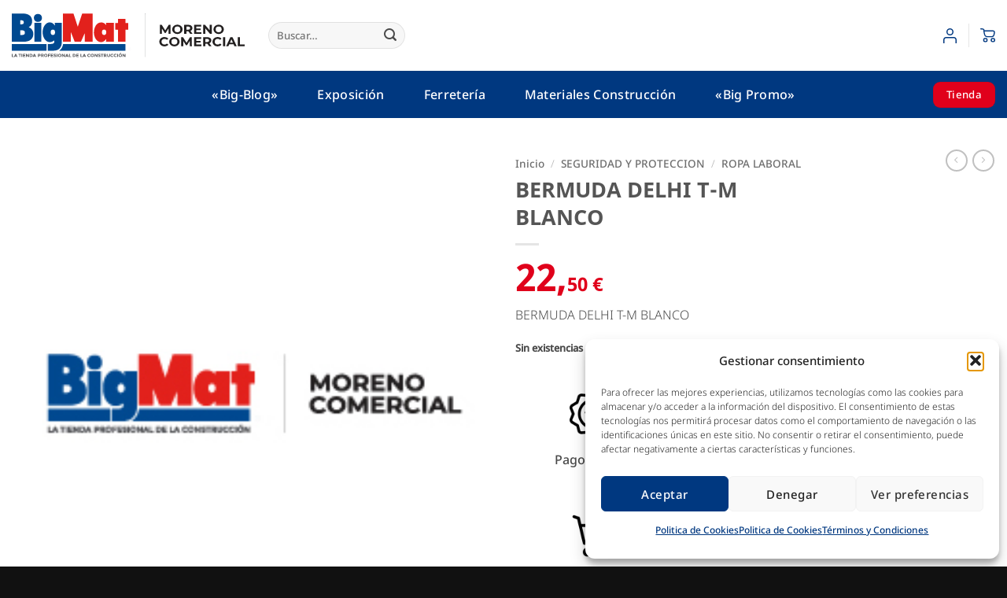

--- FILE ---
content_type: image/svg+xml
request_url: https://bigmatmijas.com/wp-content/uploads/2025/02/cart.svg
body_size: 1002
content:
<svg xmlns="http://www.w3.org/2000/svg" width="19.772" height="19.043" viewBox="0 0 19.772 19.043"><g transform="translate(465.772 -28.957)"><path d="M3,1.5A1.5,1.5,0,1,0,4.5,3,1.5,1.5,0,0,0,3,1.5M3,0A3,3,0,1,1,0,3,3,3,0,0,1,3,0Z" transform="translate(-462 42)" fill="#003880"></path><path d="M3,1.5A1.5,1.5,0,1,0,4.5,3,1.5,1.5,0,0,0,3,1.5M3,0A3,3,0,1,1,0,3,3,3,0,0,1,3,0Z" transform="translate(-452 42)" fill="#003880"></path><path d="M9.8,8.161H4.907A4.622,4.622,0,0,1,1.744,7.05,5.132,5.132,0,0,1,.176,4.171,30.978,30.978,0,0,1-.75-1.844a.233.233,0,0,0-.093-.191c-.494-.46-2.157-.573-3.126-.5a.75.75,0,0,1-.8-.695.75.75,0,0,1,.695-.8,11.794,11.794,0,0,1,1.6.016,4.406,4.406,0,0,1,2.658.887A1.726,1.726,0,0,1,.75-1.844c0,.184.006.376.018.576,2.669.019,11.147.029,11.233.029A2.617,2.617,0,0,1,14.75,1.215v.056l-.429,2.86A5.057,5.057,0,0,1,12.853,7.2,4.434,4.434,0,0,1,9.8,8.161ZM.926.233c.256,1.793.7,3.56.707,3.585l.007.032a3.153,3.153,0,0,0,3.266,2.81H9.8c1.891,0,2.688-.727,3.044-2.778l.407-2.714A1.169,1.169,0,0,0,12,.261C11.915.261,3.77.251.926.233Z" transform="translate(-461 33.012)" fill="#003880"></path></g></svg>

--- FILE ---
content_type: image/svg+xml
request_url: https://bigmatmijas.com/wp-content/uploads/2025/02/BigMat-Mijas-1.svg
body_size: 30084
content:
<svg xmlns="http://www.w3.org/2000/svg" viewBox="0.00 0.00 900.00 171.00"><rect fill="#54565a" x="516.23" y="0.18" width="0.52" height="170.50" rx="0.26"></rect><path fill="#004990" d="  M 0.00 110.46  L 0.00 0.68  Q 21.13 0.57 42.25 0.73  C 52.04 0.81 62.31 2.34 69.76 8.74  C 79.01 16.70 80.54 31.94 76.23 42.67  Q 73.37 49.79 66.20 53.13  A 0.64 0.64 0.0 0 0 66.23 54.30  C 78.89 59.39 84.20 71.36 82.77 84.52  C 81.45 96.80 72.79 105.62 60.87 108.68  Q 53.14 110.67 44.50 110.65  Q 22.25 110.60 0.00 110.46  Z  M 32.50 27.60  L 32.48 42.28  A 0.41 0.41 0.0 0 0 32.89 42.69  L 39.16 42.70  A 7.34 7.12 0.1 0 0 46.51 35.59  L 46.51 34.33  A 7.34 7.12 0.1 0 0 39.18 27.20  L 32.91 27.19  A 0.41 0.41 0.0 0 0 32.50 27.60  Z  M 32.42 66.78  L 32.48 83.48  A 0.70 0.70 0.0 0 0 33.18 84.18  L 40.49 84.15  A 10.03 8.49 -0.2 0 0 50.49 75.63  L 50.49 74.51  A 10.03 8.49 -0.2 0 0 40.43 66.05  L 33.12 66.08  A 0.70 0.70 0.0 0 0 32.42 66.78  Z"></path><path fill="#e2211c" d="  M 228.05 110.49  L 197.92 110.50  A 0.31 0.31 0.0 0 1 197.61 110.19  L 197.68 0.85  A 0.31 0.31 0.0 0 1 197.99 0.54  L 237.92 0.55  A 0.31 0.31 0.0 0 1 238.21 0.76  L 254.84 51.29  A 0.31 0.31 0.0 0 0 255.42 51.29  L 272.09 0.70  A 0.31 0.31 0.0 0 1 272.39 0.49  L 312.35 0.66  A 0.31 0.31 0.0 0 1 312.66 0.97  L 312.63 110.18  A 0.31 0.31 0.0 0 1 312.32 110.49  L 282.24 110.49  A 0.31 0.31 0.0 0 1 281.93 110.18  L 281.88 78.52  A 0.31 0.31 0.0 0 0 281.29 78.40  L 267.35 110.31  A 0.31 0.31 0.0 0 1 267.07 110.50  L 243.21 110.48  A 0.31 0.31 0.0 0 1 242.92 110.28  L 228.90 74.61  A 0.31 0.31 0.0 0 0 228.30 74.72  L 228.36 110.18  A 0.31 0.31 0.0 0 1 228.05 110.49  Z"></path><rect fill="#004990" x="85.46" y="2.36" width="30.88" height="30.78" rx="14.01"></rect><path fill="#e2211c" d="  M 439.25 64.43  L 439.25 110.02  A 0.48 0.48 0.0 0 1 438.77 110.50  L 410.71 110.50  A 0.48 0.48 0.0 0 1 410.23 110.02  L 410.23 64.44  A 0.48 0.48 0.0 0 0 409.75 63.96  L 400.02 63.97  A 0.48 0.48 0.0 0 1 399.54 63.49  L 399.55 37.72  A 0.48 0.48 0.0 0 1 400.03 37.24  L 409.76 37.23  A 0.48 0.48 0.0 0 0 410.24 36.75  L 410.23 22.26  A 0.48 0.48 0.0 0 1 410.71 21.78  L 438.77 21.79  A 0.48 0.48 0.0 0 1 439.25 22.27  L 439.25 36.76  A 0.48 0.48 0.0 0 0 439.73 37.24  L 449.39 37.23  A 0.48 0.48 0.0 0 1 449.87 37.71  L 449.89 63.47  A 0.48 0.48 0.0 0 1 449.41 63.95  L 439.73 63.95  A 0.48 0.48 0.0 0 0 439.25 64.43  Z"></path><path fill="#004990" d="  M 165.43 46.37  Q 166.87 48.84 166.64 45.99  L 165.93 37.44  A 0.63 0.63 0.0 0 1 166.56 36.75  L 192.44 36.76  Q 192.95 36.76 192.95 37.27  Q 192.99 76.47 192.92 114.49  C 192.90 126.45 187.19 137.94 175.79 142.78  Q 169.43 145.48 158.20 145.69  Q 148.61 145.88 139.82 145.86  A 0.85 0.84 0.3 0 1 138.98 145.02  L 138.98 119.97  A 0.77 0.76 0.4 0 1 139.76 119.21  Q 148.14 119.36 154.67 119.13  Q 159.43 118.97 162.94 115.13  A 5.74 5.73 62.4 0 0 164.38 110.52  L 163.99 107.56  Q 163.63 104.90 161.61 106.66  C 153.70 113.60 140.94 113.99 132.67 106.79  C 122.16 97.63 118.43 83.06 119.33 69.17  C 119.97 59.40 124.51 46.93 132.52 40.43  C 143.48 31.52 158.35 34.28 165.43 46.37  Z  M 158.9091 84.1677  A 10.46 8.45 88.8 0 0 167.1381 73.5330  A 10.46 8.45 88.8 0 0 158.4709 63.2523  A 10.46 8.45 88.8 0 0 150.2419 73.8870  A 10.46 8.45 88.8 0 0 158.9091 84.1677  Z"></path><path fill="#e2211c" d="  M 364.79 101.66  Q 364.81 100.06 363.82 101.31  Q 360.25 105.79 356.06 108.70  Q 351.99 111.53 346.35 111.97  C 326.90 113.50 317.45 90.95 317.26 75.33  C 317.06 58.35 325.33 34.57 346.27 35.24  C 354.02 35.49 359.97 39.04 364.24 45.21  Q 365.05 46.38 364.90 44.96  L 364.08 37.37  Q 364.02 36.75 364.63 36.75  L 394.44 36.75  A 0.43 0.43 0.0 0 1 394.87 37.18  L 394.89 110.05  Q 394.89 110.50 394.45 110.50  L 364.53 110.50  A 0.57 0.57 0.0 0 1 363.97 109.82  Q 364.73 105.90 364.79 101.66  Z  M 356.5084 84.1481  A 10.50 8.36 91.1 0 0 365.0685 73.8105  A 10.50 8.36 91.1 0 0 356.9116 63.1519  A 10.50 8.36 91.1 0 0 348.3515 73.4895  A 10.50 8.36 91.1 0 0 356.5084 84.1481  Z"></path><rect fill="#004990" x="87.47" y="36.75" width="26.80" height="73.74" rx="0.46"></rect><path fill="#221f1f" d="  M 660.11 62.21  A 20.16 18.30 0.0 0 1 639.95 80.51  A 20.16 18.30 0.0 0 1 619.79 62.21  A 20.16 18.30 0.0 0 1 639.95 43.91  A 20.16 18.30 0.0 0 1 660.11 62.21  Z  M 651.30 62.23  A 11.35 11.35 0.0 0 0 639.95 50.88  A 11.35 11.35 0.0 0 0 628.60 62.23  A 11.35 11.35 0.0 0 0 639.95 73.58  A 11.35 11.35 0.0 0 0 651.30 62.23  Z"></path><path fill="#221f1f" d="  M 819.66 62.22  A 20.16 18.30 0.0 0 1 799.50 80.52  A 20.16 18.30 0.0 0 1 779.34 62.22  A 20.16 18.30 0.0 0 1 799.50 43.92  A 20.16 18.30 0.0 0 1 819.66 62.22  Z  M 810.9999 62.1999  A 11.49 11.23 -0.2 0 0 799.4708 51.0101  A 11.49 11.23 -0.2 0 0 788.0201 62.2801  A 11.49 11.23 -0.2 0 0 799.5492 73.4699  A 11.49 11.23 -0.2 0 0 810.9999 62.1999  Z"></path><path fill="#221f1f" d="  M 605.58 59.96  Q 605.58 58.87 605.01 59.80  L 595.85 74.61  A 3.40 3.40 0.0 0 1 590.09 74.64  L 581.14 60.46  Q 580.36 59.22 580.36 60.68  L 580.38 79.24  Q 580.38 79.88 579.74 79.88  L 573.18 79.89  Q 572.48 79.89 572.48 79.18  L 572.47 45.28  A 0.75 0.75 0.0 0 1 573.22 44.53  L 578.70 44.52  A 1.32 1.29 -15.7 0 1 579.81 45.13  L 592.80 65.93  A 0.35 0.35 0.0 0 0 593.40 65.93  L 606.19 45.14  A 1.30 1.28 -74.1 0 1 607.29 44.52  L 612.76 44.53  A 0.74 0.74 0.0 0 1 613.50 45.26  L 613.63 79.03  A 0.84 0.84 0.0 0 1 612.79 79.88  L 606.27 79.89  Q 605.65 79.89 605.64 79.26  L 605.58 59.96  Z"></path><path fill="#221f1f" d="  M 691.16 68.11  Q 690.47 68.41 690.91 69.02  L 698.55 79.62  A 0.12 0.12 0.0 0 1 698.46 79.81  L 689.80 79.90  A 0.41 0.41 0.0 0 1 689.45 79.73  L 682.94 70.65  A 1.56 1.53 -17.5 0 0 681.68 70.01  L 675.74 70.04  A 0.97 0.96 90.0 0 0 674.78 71.01  L 674.77 79.65  Q 674.77 79.85 674.57 79.85  L 666.47 79.88  Q 666.25 79.88 666.25 79.66  L 666.25 45.27  A 0.73 0.73 0.0 0 1 666.98 44.54  Q 674.34 44.48 681.21 44.56  C 689.90 44.65 698.59 48.04 697.95 58.47  C 697.69 62.75 695.18 66.34 691.16 68.11  Z  M 674.75 51.83  L 674.75 62.97  A 0.54 0.54 0.0 0 0 675.29 63.51  L 682.38 63.51  A 6.99 5.81 -0.0 0 0 689.37 57.70  L 689.37 57.10  A 6.99 5.81 0.0 0 0 682.38 51.29  L 675.29 51.29  A 0.54 0.54 0.0 0 0 674.75 51.83  Z"></path><path fill="#221f1f" d="  M 713.03 51.74  L 713.02 58.23  A 0.51 0.51 0.0 0 0 713.53 58.74  L 729.51 58.75  A 0.51 0.51 0.0 0 1 730.02 59.26  L 730.03 64.72  A 0.51 0.51 0.0 0 1 729.52 65.23  L 713.55 65.23  A 0.51 0.51 0.0 0 0 713.04 65.74  L 713.01 72.74  A 0.51 0.51 0.0 0 0 713.52 73.25  L 732.47 73.25  A 0.51 0.51 0.0 0 1 732.98 73.76  L 732.97 79.37  A 0.51 0.51 0.0 0 1 732.46 79.88  L 705.13 79.88  A 0.51 0.51 0.0 0 1 704.62 79.37  L 704.61 45.04  A 0.51 0.51 0.0 0 1 705.12 44.53  L 731.75 44.52  A 0.51 0.51 0.0 0 1 732.26 45.03  L 732.28 50.71  A 0.51 0.51 0.0 0 1 731.77 51.22  L 713.54 51.23  A 0.51 0.51 0.0 0 0 713.03 51.74  Z"></path><path fill="#221f1f" d="  M 765.12 44.53  L 772.85 44.54  A 0.38 0.38 0.0 0 1 773.23 44.92  L 773.23 79.49  A 0.38 0.38 0.0 0 1 772.85 79.87  L 766.42 79.92  A 0.38 0.38 0.0 0 1 766.13 79.78  L 748.69 59.29  A 0.38 0.38 0.0 0 0 748.02 59.53  L 748.02 79.51  A 0.38 0.38 0.0 0 1 747.64 79.89  L 740.00 79.89  A 0.38 0.38 0.0 0 1 739.62 79.51  L 739.61 44.92  A 0.38 0.38 0.0 0 1 739.99 44.54  L 746.46 44.52  A 0.38 0.38 0.0 0 1 746.75 44.65  L 764.11 65.10  A 0.38 0.38 0.0 0 0 764.78 64.85  L 764.74 44.91  A 0.38 0.38 0.0 0 1 765.12 44.53  Z"></path><path fill="#221f1f" d="  M 648.52 110.39  A 20.16 18.30 0.0 0 1 628.36 128.69  A 20.16 18.30 0.0 0 1 608.20 110.39  A 20.16 18.30 0.0 0 1 628.36 92.09  A 20.16 18.30 0.0 0 1 648.52 110.39  Z  M 639.8600 110.3999  A 11.49 11.21 -0.1 0 0 628.3504 99.2100  A 11.49 11.21 -0.1 0 0 616.8800 110.4401  A 11.49 11.21 -0.1 0 0 628.3896 121.6300  A 11.49 11.21 -0.1 0 0 639.8600 110.3999  Z"></path><path fill="#221f1f" d="  M 595.30 100.22  C 590.13 98.43 583.83 99.17 580.62 104.06  C 576.32 110.62 579.51 119.47 587.29 121.17  Q 594.11 122.67 598.95 118.06  Q 599.59 117.45 600.24 118.03  L 604.43 121.75  Q 605.14 122.38 604.46 123.04  C 594.78 132.30 576.56 129.92 571.36 116.96  C 568.12 108.88 571.04 100.50 578.04 95.60  Q 581.97 92.85 587.54 92.37  Q 597.22 91.54 604.05 97.27  Q 605.24 98.27 604.08 99.31  L 600.48 102.51  Q 599.49 103.40 598.60 102.42  Q 597.20 100.88 595.30 100.22  Z"></path><path fill="#221f1f" d="  M 785.67 126.46  Q 779.51 123.72 776.50 115.96  Q 774.13 109.88 777.09 103.22  C 782.54 90.96 801.03 88.42 810.13 97.94  A 0.62 0.61 47.2 0 1 810.10 98.82  L 805.55 102.86  Q 805.00 103.34 804.50 102.82  C 800.40 98.61 792.64 97.97 788.11 101.86  C 781.38 107.63 783.53 118.92 792.49 121.10  Q 799.66 122.84 804.66 117.86  A 0.59 0.58 -46.8 0 1 805.46 117.83  L 809.72 121.56  Q 810.21 121.99 809.94 122.59  Q 809.33 123.97 807.93 124.82  Q 796.93 131.48 785.67 126.46  Z"></path><path fill="#221f1f" d="  M 687.83 108.23  A 0.33 0.33 0.0 0 0 687.22 108.06  Q 683.23 114.45 678.68 121.98  C 676.90 124.93 673.89 125.28 671.93 122.15  Q 667.58 115.18 663.36 108.57  Q 662.73 107.59 662.73 108.76  L 662.73 127.51  Q 662.73 127.99 662.24 127.99  L 655.24 128.00  Q 654.73 128.00 654.73 127.49  L 654.73 93.51  Q 654.73 92.75 655.49 92.75  L 661.00 92.75  Q 661.73 92.75 662.12 93.38  L 674.91 113.83  A 0.55 0.55 0.0 0 0 675.84 113.82  L 688.43 93.37  Q 688.82 92.75 689.55 92.75  L 695.00 92.75  Q 695.76 92.75 695.76 93.50  L 695.96 127.76  Q 695.96 127.99 695.74 127.99  L 688.26 128.00  Q 688.02 128.00 688.01 127.76  L 687.83 108.23  Z"></path><path fill="#221f1f" d="  M 713.00 99.82  L 713.00 106.54  A 0.45 0.45 0.0 0 0 713.45 106.99  L 729.54 106.98  A 0.45 0.45 0.0 0 1 729.99 107.43  L 729.99 112.82  A 0.45 0.45 0.0 0 1 729.54 113.27  L 713.45 113.27  A 0.45 0.45 0.0 0 0 713.00 113.72  L 713.00 121.02  A 0.45 0.45 0.0 0 0 713.45 121.47  L 732.38 121.48  A 0.45 0.45 0.0 0 1 732.83 121.92  L 732.92 127.54  A 0.45 0.45 0.0 0 1 732.47 128.00  L 704.95 128.00  A 0.45 0.45 0.0 0 1 704.50 127.55  L 704.50 93.20  A 0.45 0.45 0.0 0 1 704.95 92.75  L 731.77 92.75  A 0.45 0.45 0.0 0 1 732.22 93.20  L 732.23 98.92  A 0.45 0.45 0.0 0 1 731.78 99.37  L 713.45 99.37  A 0.45 0.45 0.0 0 0 713.00 99.82  Z"></path><path fill="#221f1f" d="  M 748.03 119.24  L 748.02 127.74  Q 748.02 128.00 747.76 128.00  L 739.75 127.99  Q 739.50 127.99 739.50 127.75  L 739.50 93.28  A 0.54 0.53 90.0 0 1 740.03 92.74  Q 747.17 92.76 754.73 92.75  C 762.50 92.75 771.44 96.14 771.28 105.48  Q 771.16 113.12 764.48 116.30  A 0.66 0.66 0.0 0 0 764.23 117.27  Q 767.91 122.48 771.89 127.81  A 0.04 0.04 0.0 0 1 771.86 127.88  Q 767.91 128.07 763.07 128.00  Q 762.75 127.99 762.57 127.73  L 756.28 118.93  A 1.61 1.60 72.3 0 0 754.97 118.25  L 749.01 118.25  Q 748.03 118.26 748.03 119.24  Z  M 748.00 100.35  L 748.00 110.87  A 0.87 0.87 0.0 0 0 748.87 111.74  L 755.50 111.74  A 7.16 5.82 0.0 0 0 762.66 105.92  L 762.66 105.30  A 7.16 5.82 -0.0 0 0 755.50 99.48  L 748.87 99.48  A 0.87 0.87 0.0 0 0 748.00 100.35  Z"></path><rect fill="#221f1f" x="816.10" y="92.75" width="8.54" height="35.24" rx="0.45"></rect><path fill="#221f1f" d="  M 857.04 120.50  L 840.67 120.50  A 0.39 0.39 0.0 0 0 840.31 120.73  L 837.26 127.76  A 0.39 0.39 0.0 0 1 836.90 127.99  L 829.01 128.01  A 0.39 0.39 0.0 0 1 828.66 127.45  L 844.62 92.98  A 0.39 0.39 0.0 0 1 844.97 92.75  L 852.86 92.75  A 0.39 0.39 0.0 0 1 853.21 92.98  L 869.22 127.46  A 0.39 0.39 0.0 0 1 868.87 128.02  L 860.75 127.98  A 0.39 0.39 0.0 0 1 860.39 127.74  L 857.40 120.74  A 0.39 0.39 0.0 0 0 857.04 120.50  Z  M 843.34 113.76  A 0.35 0.35 0.0 0 0 843.66 114.25  L 854.08 114.25  A 0.35 0.35 0.0 0 0 854.40 113.76  L 849.19 101.65  A 0.35 0.35 0.0 0 0 848.55 101.65  L 843.34 113.76  Z"></path><path fill="#221f1f" d="  M 900.00 121.32  L 900.00 128.01  L 873.94 128.00  A 0.73 0.73 0.0 0 1 873.22 127.27  L 873.23 93.26  Q 873.23 92.75 873.74 92.75  L 881.24 92.75  A 0.49 0.49 0.0 0 1 881.73 93.24  L 881.73 120.56  A 0.72 0.71 0.4 0 0 882.44 121.27  L 900.00 121.32  Z"></path><path fill="#004990" d="  M 0.00 119.25  L 133.53 119.24  A 0.73 0.72 90.0 0 1 134.25 119.97  L 134.25 144.98  A 0.88 0.88 0.0 0 1 133.37 145.86  L 0.00 145.89  L 0.00 119.25  Z"></path><path fill="#004990" d="  M 183.73 144.92  C 191.71 138.70 196.84 129.91 197.93 119.99  A 0.84 0.83 3.1 0 1 198.76 119.25  L 438.50 119.25  Q 439.25 119.25 439.25 120.00  L 439.25 144.94  A 0.95 0.94 90.0 0 1 438.31 145.89  L 184.06 145.89  Q 182.49 145.89 183.73 144.92  Z"></path><path fill="#f7f8f9" d="  M 462.94 139.15  A 6.55 6.55 0.0 0 1 456.39 145.70  A 6.55 6.55 0.0 0 1 449.84 139.15  A 6.55 6.55 0.0 0 1 456.39 132.60  A 6.55 6.55 0.0 0 1 462.94 139.15  Z  M 462.13 139.18  A 5.70 5.70 0.0 0 0 456.43 133.48  A 5.70 5.70 0.0 0 0 450.73 139.18  A 5.70 5.70 0.0 0 0 456.43 144.88  A 5.70 5.70 0.0 0 0 462.13 139.18  Z"></path><path fill="#f7f8f9" d="  M 455.52 140.46  Q 455.15 141.25 455.15 142.20  Q 455.14 142.70 454.64 142.66  L 454.33 142.63  Q 453.94 142.59 453.94 142.20  L 453.91 136.25  A 0.69 0.69 0.0 0 1 454.57 135.56  Q 455.99 135.49 457.60 135.65  C 459.89 135.86 460.03 138.35 458.70 139.76  Q 458.29 140.19 458.59 140.71  L 459.48 142.29  Q 459.64 142.57 459.34 142.70  L 459.03 142.84  Q 458.86 142.92 458.73 142.77  L 456.46 140.31  A 0.57 0.57 0.0 0 0 455.52 140.46  Z  M 456.25 139.17  Q 457.09 139.26 457.84 138.66  A 1.07 1.07 0.0 0 0 457.58 136.83  Q 456.84 136.53 456.02 136.55  Q 455.42 136.57 455.23 137.14  Q 454.59 139.00 456.25 139.17  Z"></path><path fill="#54565a" d="  M 418.34 155.55  L 419.80 153.60  A 0.63 0.63 0.0 0 1 420.57 153.40  L 421.95 154.04  A 0.63 0.63 0.0 0 1 422.08 155.11  L 420.91 156.02  A 0.63 0.63 0.0 0 1 420.67 156.14  L 418.99 156.54  A 0.63 0.63 0.0 0 1 418.34 155.55  Z"></path><path fill="#54565a" d="  M 103.93 167.39  Q 103.72 168.53 103.91 169.76  Q 103.99 170.25 103.49 170.25  L 101.50 170.24  Q 101.02 170.24 101.02 169.75  L 101.03 159.88  Q 101.03 157.30 103.58 157.61  L 107.41 158.06  Q 110.88 158.47 110.98 161.96  C 111.11 166.01 108.14 166.83 104.80 166.70  A 0.85 0.84 6.2 0 0 103.93 167.39  Z  M 103.80 160.78  L 103.82 163.80  A 0.57 0.57 0.0 0 0 104.39 164.37  L 105.61 164.36  A 2.47 1.85 -0.3 0 0 108.07 162.50  L 108.07 162.04  A 2.47 1.85 -0.3 0 0 105.59 160.20  L 104.37 160.21  A 0.57 0.57 0.0 0 0 103.80 160.78  Z"></path><path fill="#54565a" d="  M 115.76 167.10  L 115.74 169.61  Q 115.74 170.21 115.14 170.22  L 113.50 170.25  Q 112.99 170.26 112.99 169.75  L 112.98 158.45  Q 112.98 157.86 113.56 157.79  C 117.16 157.36 123.65 157.15 123.06 162.46  C 122.93 163.69 122.08 164.66 121.28 165.55  Q 120.88 165.99 121.23 166.48  L 123.53 169.74  A 0.32 0.32 0.0 0 1 123.27 170.24  L 121.08 170.24  A 1.47 1.46 76.1 0 1 119.81 169.47  Q 118.84 167.69 117.32 166.38  A 0.95 0.95 0.0 0 0 115.76 167.10  Z  M 115.73 160.53  L 115.77 163.47  A 0.35 0.35 0.0 0 0 116.12 163.81  L 118.00 163.79  A 2.25 1.61 -0.7 0 0 120.23 162.15  L 120.23 161.73  A 2.25 1.61 -0.7 0 0 117.96 160.15  L 116.08 160.17  A 0.35 0.35 0.0 0 0 115.73 160.53  Z"></path><path fill="#54565a" d="  M 137.93 163.90  A 6.49 6.49 0.0 0 1 131.44 170.39  A 6.49 6.49 0.0 0 1 124.95 163.90  A 6.49 6.49 0.0 0 1 131.44 157.41  A 6.49 6.49 0.0 0 1 137.93 163.90  Z  M 131.7086 167.7606  A 3.85 3.68 86.0 0 0 135.1110 163.6633  A 3.85 3.68 86.0 0 0 131.1714 160.0794  A 3.85 3.68 86.0 0 0 127.7690 164.1767  A 3.85 3.68 86.0 0 0 131.7086 167.7606  Z"></path><path fill="#54565a" d="  M 167.98 167.40  A 0.85 0.85 0.0 0 0 167.90 165.82  C 165.71 165.10 160.61 163.64 162.03 160.14  C 163.47 156.58 167.87 157.23 170.55 158.76  Q 171.18 159.12 170.74 159.70  L 169.97 160.69  A 0.75 0.75 0.0 0 1 168.96 160.87  C 168.04 160.28 166.35 159.46 165.41 160.46  Q 165.12 160.77 165.18 161.19  A 1.20 1.19 -85.4 0 0 165.97 162.12  C 168.03 162.82 170.78 163.43 171.26 165.91  C 171.81 168.71 169.17 170.39 166.66 170.31  Q 164.03 170.22 162.00 168.69  A 0.77 0.76 33.0 0 1 161.79 167.71  Q 162.20 166.96 162.87 166.47  Q 163.24 166.21 163.60 166.48  Q 165.98 168.28 167.98 167.40  Z"></path><path fill="#54565a" d="  M 191.51 163.90  A 6.51 6.51 0.0 0 1 185.00 170.41  A 6.51 6.51 0.0 0 1 178.49 163.90  A 6.51 6.51 0.0 0 1 185.00 157.39  A 6.51 6.51 0.0 0 1 191.51 163.90  Z  M 185.0167 167.7600  A 3.84 3.68 89.9 0 0 188.6900 163.9136  A 3.84 3.68 89.9 0 0 185.0033 160.0800  A 3.84 3.68 89.9 0 0 181.3300 163.9264  A 3.84 3.68 89.9 0 0 185.0167 167.7600  Z"></path><path fill="#54565a" d="  M 295.94 166.57  Q 298.21 168.78 301.42 166.53  Q 301.81 166.25 302.17 166.58  L 303.20 167.53  A 0.60 0.60 0.0 0 1 303.17 168.44  C 298.95 171.91 293.57 170.39 291.95 165.20  C 291.01 162.18 293.41 158.96 296.05 157.97  Q 299.85 156.55 303.32 159.39  Q 303.64 159.65 303.38 159.98  L 302.25 161.42  Q 302.02 161.71 301.72 161.48  C 297.45 158.04 292.34 163.04 295.94 166.57  Z"></path><path fill="#54565a" d="  M 317.59 163.90  A 6.50 6.50 0.0 0 1 311.09 170.40  A 6.50 6.50 0.0 0 1 304.59 163.90  A 6.50 6.50 0.0 0 1 311.09 157.40  A 6.50 6.50 0.0 0 1 317.59 163.90  Z  M 314.87 163.91  A 3.76 3.76 0.0 0 0 311.11 160.15  A 3.76 3.76 0.0 0 0 307.35 163.91  A 3.76 3.76 0.0 0 0 311.11 167.67  A 3.76 3.76 0.0 0 0 314.87 163.91  Z"></path><path fill="#54565a" d="  M 339.48 167.37  Q 341.00 166.27 339.24 165.63  C 337.02 164.81 333.36 164.13 333.85 160.87  C 334.48 156.65 339.35 157.06 342.27 158.58  Q 342.93 158.92 342.62 159.60  Q 342.30 160.27 341.76 160.68  Q 341.33 161.01 340.84 160.80  Q 339.81 160.37 338.73 160.07  Q 337.73 159.80 336.93 160.55  Q 336.62 160.84 337.00 161.58  A 0.88 0.86 -2.5 0 0 337.46 161.99  L 341.34 163.54  A 2.85 2.80 -88.8 0 1 342.95 165.25  C 343.91 168.10 341.84 170.36 338.96 170.29  Q 336.13 170.23 334.07 168.87  Q 333.23 168.31 333.77 167.45  L 334.01 167.06  Q 334.68 165.99 335.71 166.70  Q 338.13 168.35 339.48 167.37  Z"></path><path fill="#54565a" d="  M 390.85 161.43  C 386.34 158.12 381.48 163.16 385.21 166.65  Q 387.48 168.77 390.53 166.58  A 0.77 0.76 43.3 0 1 391.39 166.56  Q 391.89 166.88 392.27 167.34  Q 392.80 167.99 392.17 168.54  C 386.62 173.49 378.27 167.31 382.00 160.64  C 384.11 156.87 389.01 156.86 392.26 159.17  A 0.67 0.67 0.0 0 1 392.43 160.08  L 391.66 161.28  A 0.57 0.56 -55.1 0 1 390.85 161.43  Z"></path><path fill="#54565a" d="  M 403.44 161.33  C 400.85 159.24 396.73 160.43 396.90 164.05  C 397.06 167.65 400.87 168.69 403.34 166.53  Q 403.76 166.15 404.17 166.54  L 405.21 167.52  Q 405.68 167.96 405.21 168.39  C 401.77 171.58 396.09 170.75 394.38 166.15  C 393.31 163.26 394.42 159.60 397.28 158.25  Q 401.31 156.34 405.19 159.23  A 0.62 0.61 37.4 0 1 405.31 160.11  L 404.45 161.22  Q 404.00 161.79 403.44 161.33  Z"></path><path fill="#54565a" d="  M 425.57 163.90  A 6.51 6.51 0.0 0 1 419.06 170.41  A 6.51 6.51 0.0 0 1 412.55 163.90  A 6.51 6.51 0.0 0 1 419.06 157.39  A 6.51 6.51 0.0 0 1 425.57 163.90  Z  M 422.84 163.92  A 3.77 3.77 0.0 0 0 419.07 160.15  A 3.77 3.77 0.0 0 0 415.30 163.92  A 3.77 3.77 0.0 0 0 419.07 167.69  A 3.77 3.77 0.0 0 0 422.84 163.92  Z"></path><path fill="#54565a" d="  M 0.00 157.74  L 2.33 157.88  Q 2.87 157.91 2.87 158.45  L 2.83 167.01  A 0.69 0.69 0.0 0 0 3.52 167.71  L 7.51 167.75  Q 8.13 167.75 8.17 168.38  Q 8.18 168.67 8.26 168.94  Q 8.54 169.86 8.92 168.98  L 13.28 158.79  A 1.99 1.99 0.0 0 1 16.94 158.78  L 21.66 169.71  Q 21.89 170.24 21.31 170.24  L 19.51 170.25  A 0.99 0.98 78.0 0 1 18.61 169.66  L 17.96 168.14  A 0.99 0.97 78.8 0 0 17.08 167.54  L 13.32 167.50  A 1.14 1.14 0.0 0 0 12.27 168.16  L 11.62 169.62  A 0.90 0.90 0.0 0 1 10.80 170.15  L 0.00 170.18  L 0.00 157.74  Z  M 16.35 164.51  L 15.49 162.28  Q 15.23 161.60 14.85 162.23  Q 14.23 163.27 14.06 164.47  Q 13.97 165.05 14.56 165.05  L 15.98 165.04  Q 16.55 165.04 16.35 164.51  Z"></path><path fill="#54565a" d="  M 28.71 160.19  L 26.33 160.23  A 0.56 0.56 0.0 0 1 25.76 159.68  L 25.73 158.31  A 0.56 0.56 0.0 0 1 26.29 157.74  L 35.21 157.74  A 0.56 0.56 0.0 0 1 35.77 158.34  L 35.68 159.67  A 0.56 0.56 0.0 0 1 35.12 160.20  L 32.64 160.22  A 0.56 0.56 0.0 0 0 32.09 160.78  L 32.07 169.71  A 0.56 0.56 0.0 0 1 31.50 170.27  L 29.84 170.24  A 0.56 0.56 0.0 0 1 29.29 169.68  L 29.28 160.75  A 0.56 0.56 0.0 0 0 28.71 160.19  Z"></path><rect fill="#54565a" x="-1.39" y="-6.26" transform="translate(38.88,163.99) rotate(-0.1)" width="2.78" height="12.52" rx="0.51"></rect><path fill="#54565a" d="  M 45.97 160.68  L 45.96 162.33  A 0.43 0.43 0.0 0 0 46.39 162.76  L 51.06 162.76  A 0.43 0.43 0.0 0 1 51.49 163.19  L 51.48 164.77  A 0.43 0.43 0.0 0 1 51.05 165.20  L 46.39 165.23  A 0.43 0.43 0.0 0 0 45.96 165.66  L 45.96 167.33  A 0.43 0.43 0.0 0 0 46.39 167.76  L 51.83 167.76  A 0.43 0.43 0.0 0 1 52.26 168.19  L 52.27 169.82  A 0.43 0.43 0.0 0 1 51.84 170.25  L 43.54 170.25  A 0.43 0.43 0.0 0 1 43.11 169.82  L 43.12 158.17  A 0.43 0.43 0.0 0 1 43.55 157.74  L 51.67 157.74  A 0.43 0.43 0.0 0 1 52.10 158.18  L 52.07 159.83  A 0.43 0.43 0.0 0 1 51.64 160.25  L 46.40 160.25  A 0.43 0.43 0.0 0 0 45.97 160.68  Z"></path><path fill="#54565a" d="  M 63.27 164.70  L 63.28 158.49  Q 63.28 157.75 64.01 157.75  L 65.51 157.74  Q 66.12 157.74 66.12 158.35  L 66.12 169.54  Q 66.12 170.13 65.54 170.22  C 64.49 170.38 63.32 170.39 62.62 169.42  Q 60.38 166.36 58.14 163.49  Q 57.44 162.58 57.44 163.73  L 57.47 169.51  Q 57.47 170.24 56.74 170.24  L 55.27 170.25  Q 54.53 170.25 54.53 169.52  L 54.53 158.51  Q 54.53 158.02 54.99 157.86  Q 56.91 157.16 58.09 158.78  Q 60.38 161.91 62.71 164.89  Q 63.27 165.61 63.27 164.70  Z"></path><path fill="#54565a" d="  M 68.99 158.10  A 0.39 0.39 0.0 0 1 69.38 157.71  L 74.13 157.73  A 6.16 5.90 0.2 0 1 80.27 163.65  L 80.27 164.35  A 6.16 5.90 0.2 0 1 74.09 170.23  L 69.34 170.21  A 0.39 0.39 0.0 0 1 68.95 169.82  L 68.99 158.10  Z  M 71.75 160.61  L 71.77 167.37  A 0.39 0.39 0.0 0 0 72.16 167.75  L 73.48 167.75  A 4.03 3.55 -0.1 0 0 77.50 164.19  L 77.50 163.75  A 4.03 3.55 -0.1 0 0 73.46 160.21  L 72.14 160.21  A 0.39 0.39 0.0 0 0 71.75 160.61  Z"></path><path fill="#54565a" d="  M 89.24 167.55  L 85.43 167.50  A 1.05 1.04 -75.6 0 0 84.49 168.06  L 83.76 169.50  Q 83.38 170.24 82.56 170.24  L 81.27 170.25  Q 80.47 170.26 80.79 169.52  L 85.37 158.90  A 2.04 2.04 0.0 0 1 89.11 158.90  L 93.81 169.76  Q 94.01 170.24 93.49 170.24  L 91.51 170.25  Q 90.97 170.25 90.77 169.75  L 90.12 168.16  Q 89.88 167.56 89.24 167.55  Z  M 87.64 162.35  A 0.42 0.42 0.0 0 0 86.86 162.35  L 86.03 164.49  A 0.42 0.42 0.0 0 0 86.44 165.07  L 88.06 165.00  A 0.42 0.42 0.0 0 0 88.44 164.43  L 87.64 162.35  Z"></path><path fill="#54565a" d="  M 142.93 165.71  L 142.98 169.81  A 0.43 0.43 0.0 0 1 142.56 170.24  L 140.56 170.25  A 0.43 0.43 0.0 0 1 140.13 169.82  L 140.12 158.16  A 0.43 0.43 0.0 0 1 140.55 157.73  L 148.30 157.74  A 0.43 0.43 0.0 0 1 148.73 158.19  L 148.68 159.79  A 0.43 0.43 0.0 0 1 148.25 160.20  L 143.38 160.24  A 0.43 0.43 0.0 0 0 142.95 160.67  L 142.98 162.48  A 0.43 0.43 0.0 0 0 143.41 162.91  L 148.06 162.90  A 0.43 0.43 0.0 0 1 148.49 163.35  L 148.43 164.92  A 0.43 0.43 0.0 0 1 147.99 165.33  L 143.36 165.28  A 0.43 0.43 0.0 0 0 142.93 165.71  Z"></path><path fill="#54565a" d="  M 153.71 165.73  L 153.72 167.27  A 0.50 0.50 0.0 0 0 154.23 167.77  L 159.55 167.74  A 0.50 0.50 0.0 0 1 160.05 168.25  L 160.02 169.76  A 0.50 0.50 0.0 0 1 159.52 170.25  L 151.28 170.25  A 0.50 0.50 0.0 0 1 150.78 169.75  L 150.78 158.24  A 0.50 0.50 0.0 0 1 151.28 157.74  L 159.40 157.74  A 0.50 0.50 0.0 0 1 159.90 158.26  L 159.85 159.77  A 0.50 0.50 0.0 0 1 159.35 160.25  L 154.23 160.25  A 0.50 0.50 0.0 0 0 153.73 160.75  L 153.72 162.27  A 0.50 0.50 0.0 0 0 154.22 162.77  L 158.73 162.74  A 0.50 0.50 0.0 0 1 159.23 163.24  L 159.25 164.73  A 0.50 0.50 0.0 0 1 158.75 165.23  L 154.21 165.22  A 0.50 0.50 0.0 0 0 153.71 165.73  Z"></path><rect fill="#54565a" x="173.50" y="157.74" width="2.76" height="12.50" rx="0.42"></rect><path fill="#54565a" d="  M 202.48 164.72  L 202.35 158.15  A 0.39 0.39 0.0 0 1 202.73 157.76  L 204.86 157.74  A 0.39 0.39 0.0 0 1 205.25 158.13  L 205.25 169.84  A 0.39 0.39 0.0 0 1 204.86 170.23  L 202.55 170.24  A 0.39 0.39 0.0 0 1 202.23 170.08  L 197.11 163.19  A 0.39 0.39 0.0 0 0 196.40 163.43  L 196.53 169.83  A 0.39 0.39 0.0 0 1 196.15 170.22  L 194.13 170.25  A 0.39 0.39 0.0 0 1 193.74 169.86  L 193.74 158.13  A 0.39 0.39 0.0 0 1 194.13 157.74  L 196.21 157.75  A 0.39 0.39 0.0 0 1 196.53 157.91  L 201.77 164.96  A 0.39 0.39 0.0 0 0 202.48 164.72  Z"></path><path fill="#54565a" d="  M 210.23 168.33  L 209.72 169.65  Q 209.48 170.25 208.84 170.25  L 207.24 170.25  Q 206.40 170.25 206.73 169.48  L 211.35 158.79  A 1.99 1.99 0.0 0 1 215.01 158.79  L 219.60 169.46  Q 219.86 170.05 219.24 170.21  Q 216.70 170.87 216.22 168.53  A 1.28 1.27 -5.8 0 0 214.97 167.52  L 211.41 167.52  Q 210.54 167.52 210.23 168.33  Z  M 213.50 162.30  A 0.37 0.37 0.0 0 0 212.81 162.32  L 212.01 164.49  A 0.37 0.37 0.0 0 0 212.35 164.98  L 214.10 165.03  A 0.37 0.37 0.0 0 0 214.45 164.52  L 213.50 162.30  Z"></path><path fill="#54565a" d="  M 224.45 167.70  L 228.80 167.75  A 0.44 0.44 0.0 0 1 229.24 168.19  L 229.24 169.81  A 0.44 0.44 0.0 0 1 228.80 170.25  L 221.57 170.25  A 0.44 0.44 0.0 0 1 221.13 169.81  L 221.11 158.18  A 0.44 0.44 0.0 0 1 221.55 157.74  L 223.56 157.74  A 0.44 0.44 0.0 0 1 224.00 158.18  L 224.01 167.26  A 0.44 0.44 0.0 0 0 224.45 167.70  Z"></path><path fill="#54565a" d="  M 235.63 158.19  A 0.45 0.45 0.0 0 1 236.08 157.74  L 240.69 157.71  A 6.24 6.05 -0.3 0 1 246.96 163.73  L 246.96 164.15  A 6.24 6.05 -0.3 0 1 240.75 170.23  L 236.14 170.26  A 0.45 0.45 0.0 0 1 235.69 169.81  L 235.63 158.19  Z  M 238.47 160.80  L 238.43 167.18  A 0.55 0.55 0.0 0 0 238.98 167.73  L 240.36 167.74  A 3.67 3.40 0.3 0 0 244.05 164.35  L 244.05 163.67  A 3.67 3.40 0.3 0 0 240.40 160.26  L 239.02 160.25  A 0.55 0.55 0.0 0 0 238.47 160.80  Z"></path><path fill="#54565a" d="  M 251.97 160.68  L 251.96 162.32  A 0.43 0.43 0.0 0 0 252.39 162.75  L 257.06 162.76  A 0.43 0.43 0.0 0 1 257.49 163.19  L 257.48 164.77  A 0.43 0.43 0.0 0 1 257.05 165.20  L 252.39 165.23  A 0.43 0.43 0.0 0 0 251.96 165.66  L 251.96 167.32  A 0.43 0.43 0.0 0 0 252.39 167.75  L 257.94 167.76  A 0.43 0.43 0.0 0 1 258.37 168.19  L 258.37 169.81  A 0.43 0.43 0.0 0 1 257.94 170.24  L 249.56 170.25  A 0.43 0.43 0.0 0 1 249.13 169.82  L 249.11 158.17  A 0.43 0.43 0.0 0 1 249.54 157.74  L 257.67 157.74  A 0.43 0.43 0.0 0 1 258.10 158.17  L 258.12 159.82  A 0.43 0.43 0.0 0 1 257.69 160.25  L 252.40 160.25  A 0.43 0.43 0.0 0 0 251.97 160.68  Z"></path><path fill="#54565a" d="  M 273.32 168.56  Q 273.38 170.29 274.06 168.70  Q 276.36 163.38 278.29 158.93  A 2.06 2.05 -44.9 0 1 282.06 158.93  L 286.75 169.79  Q 286.94 170.23 286.46 170.23  L 284.32 170.25  A 0.66 0.66 0.0 0 1 283.71 169.84  L 283.03 168.13  A 0.95 0.94 78.8 0 0 282.16 167.54  L 278.42 167.52  Q 277.56 167.52 277.23 168.32  L 276.69 169.65  Q 276.45 170.25 275.81 170.25  L 265.81 170.25  A 0.69 0.69 0.0 0 1 265.12 169.56  L 265.12 158.19  Q 265.12 157.74 265.56 157.75  L 267.74 157.77  Q 267.97 157.77 267.97 157.99  L 267.97 167.08  Q 267.97 167.69 268.58 167.70  L 272.57 167.76  Q 272.94 167.76 273.16 168.07  Q 273.31 168.28 273.32 168.56  Z  M 280.50 162.30  A 0.37 0.37 0.0 0 0 279.82 162.31  L 278.94 164.50  A 0.37 0.37 0.0 0 0 279.28 165.01  L 281.10 165.02  A 0.37 0.37 0.0 0 0 281.44 164.50  L 280.50 162.30  Z"></path><path fill="#54565a" d="  M 328.56 164.68  L 328.47 158.14  A 0.39 0.39 0.0 0 1 328.86 157.75  L 330.87 157.74  A 0.39 0.39 0.0 0 1 331.26 158.13  L 331.27 169.86  A 0.39 0.39 0.0 0 1 330.88 170.25  L 328.66 170.23  A 0.39 0.39 0.0 0 1 328.35 170.08  L 323.23 163.26  A 0.39 0.39 0.0 0 0 322.53 163.51  L 322.65 169.83  A 0.39 0.39 0.0 0 1 322.27 170.22  L 320.14 170.24  A 0.39 0.39 0.0 0 1 319.75 169.85  L 319.75 158.14  A 0.39 0.39 0.0 0 1 320.14 157.75  L 322.31 157.76  A 0.39 0.39 0.0 0 1 322.62 157.92  L 327.85 164.92  A 0.39 0.39 0.0 0 0 328.56 164.68  Z"></path><path fill="#54565a" d="  M 350.51 160.75  L 350.52 169.74  A 0.51 0.51 0.0 0 1 350.01 170.25  L 348.24 170.25  A 0.51 0.51 0.0 0 1 347.73 169.74  L 347.73 160.73  A 0.51 0.51 0.0 0 0 347.22 160.22  L 344.78 160.23  A 0.51 0.51 0.0 0 1 344.27 159.75  L 344.18 158.28  A 0.51 0.51 0.0 0 1 344.69 157.74  L 353.52 157.74  A 0.51 0.51 0.0 0 1 354.03 158.26  L 354.01 159.73  A 0.51 0.51 0.0 0 1 353.50 160.23  L 351.02 160.24  A 0.51 0.51 0.0 0 0 350.51 160.75  Z"></path><path fill="#54565a" d="  M 358.85 166.74  Q 358.55 167.99 358.76 169.36  Q 358.90 170.22 358.02 170.23  L 356.72 170.25  Q 355.94 170.26 355.94 169.47  L 355.88 158.52  Q 355.88 157.80 356.59 157.77  Q 359.39 157.63 362.20 157.81  C 366.33 158.07 367.45 163.01 364.29 165.36  Q 363.68 165.82 364.13 166.44  L 366.45 169.65  A 0.37 0.37 0.0 0 1 366.15 170.24  L 363.81 170.25  A 1.05 1.03 76.5 0 1 362.88 169.67  Q 361.77 167.46 359.96 166.30  Q 359.10 165.74 358.85 166.74  Z  M 358.72 160.58  L 358.72 163.36  A 0.40 0.40 0.0 0 0 359.12 163.76  L 361.20 163.76  A 1.86 1.50 0.0 0 0 363.06 162.26  L 363.06 161.68  A 1.86 1.50 0.0 0 0 361.20 160.18  L 359.12 160.18  A 0.40 0.40 0.0 0 0 358.72 160.58  Z"></path><path fill="#54565a" d="  M 376.33 165.08  Q 376.42 162.02 376.36 158.21  Q 376.35 157.76 376.81 157.76  L 378.70 157.74  Q 379.17 157.73 379.20 158.20  C 379.50 162.60 380.19 170.66 373.64 170.23  Q 368.51 169.89 368.50 164.65  Q 368.50 161.21 368.51 158.07  Q 368.51 157.76 368.82 157.76  L 370.75 157.74  A 0.52 0.51 88.9 0 1 371.27 158.25  L 371.27 164.95  Q 371.28 167.45 373.76 167.77  Q 374.01 167.80 374.26 167.72  Q 376.27 167.01 376.33 165.08  Z"></path><rect fill="#54565a" x="407.53" y="157.74" width="2.80" height="12.50" rx="0.46"></rect><path fill="#54565a" d="  M 430.18 170.23  L 428.09 170.23  A 0.34 0.34 0.0 0 1 427.75 169.89  L 427.75 158.10  A 0.34 0.34 0.0 0 1 428.09 157.76  L 430.28 157.75  A 0.34 0.34 0.0 0 1 430.55 157.89  L 435.90 165.01  A 0.34 0.34 0.0 0 0 436.51 164.81  L 436.45 158.09  A 0.34 0.34 0.0 0 1 436.79 157.75  L 438.92 157.75  A 0.34 0.34 0.0 0 1 439.26 158.09  L 439.27 169.90  A 0.34 0.34 0.0 0 1 438.93 170.24  L 436.62 170.24  A 0.34 0.34 0.0 0 1 436.35 170.10  L 431.10 163.16  A 0.34 0.34 0.0 0 0 430.49 163.36  L 430.52 169.89  A 0.34 0.34 0.0 0 1 430.18 170.23  Z"></path></svg>